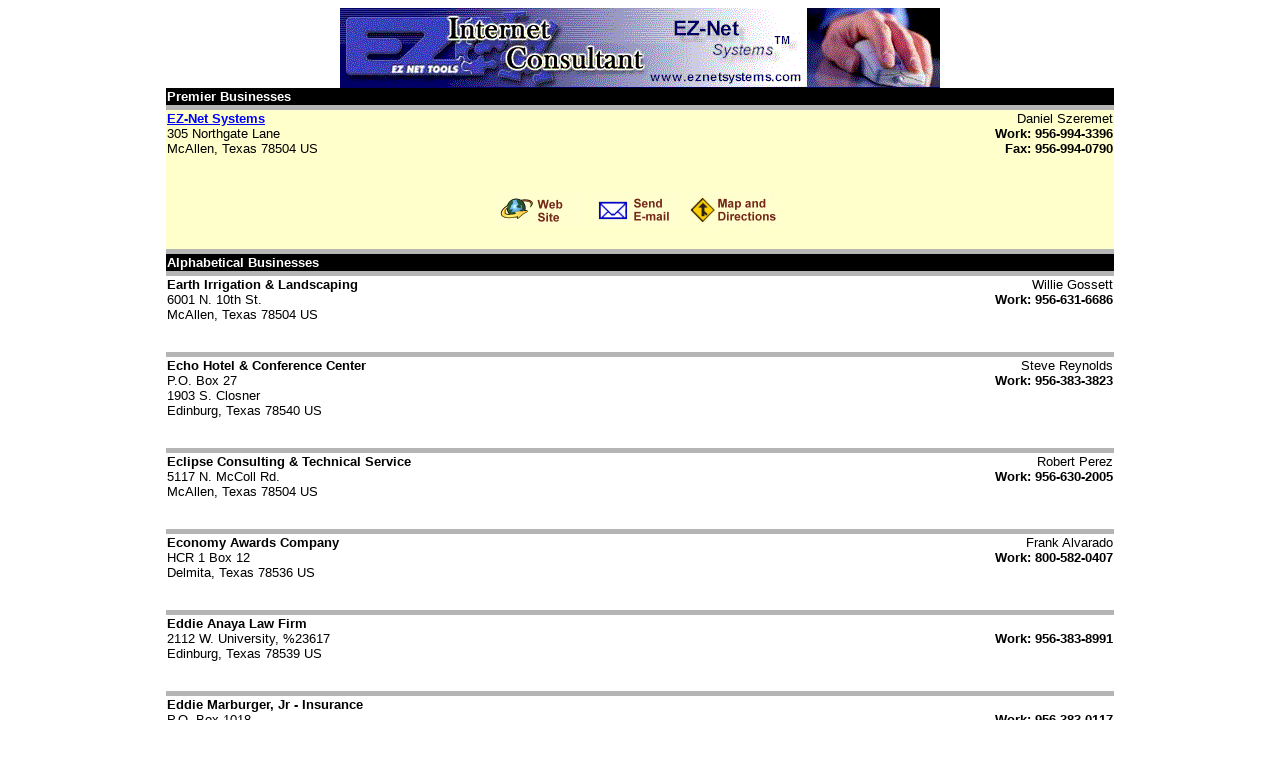

--- FILE ---
content_type: text/html
request_url: http://www.eznetsystems.com/cgi-bin/ez-directory/dispAssoc.cgi?E&X354632
body_size: 39492
content:
<!DOCTYPE html PUBLIC "-//W3C//DTD HTML 4.01 Transitional//EN" "http://www.w3.org/TR/html4/loose.dtd">
<html>
   <head>
      <title>Businesses</title>
      <link rel="stylesheet" type="text/css" href="/cgi-bin/ez-directory/css_gen.cgi?SUID=X354632">
         </head>
   <body>
      <div id="global-header"><img src='http://abc.eznettools.net/D304622/X354632/Logo.gif' alt=''></div>
      <div id="directory">
            <table id="directory-listing" cellspacing="0">
                                 <tr class="premier">
            <td class="list-heading" colspan="4">
               Premier Businesses            </td>
                     </tr>
         <tr class="premier">
            <td class="list-separator" colspan="4">
            </td>
         </tr>
                                                   <tr class="premier">
                     <td class="address-info">
               <p class="address">
                  <span class="name">
                              <a class="website-link" href="http://www.eznetsystems.com"> EZ-Net Systems</a>
                           </span><br>
                           305 Northgate Lane<br>
                                             McAllen, Texas 78504 US<br>
                        </p>
               <p class="gps-cords">
                                 </p>
            </td>
            <td class="contact-info" colspan="2">
                  <span class="name">Daniel Szeremet</span><br>
                        <ul class="phone-numbers" >
                                    <li class="work"><span class="label">Work: </span><span class="number">956-994-3396</span></li>
                                                               <li class="fax"><span class="label">Fax: </span><span class="number">956-994-0790</span></li>
                                 </ul>
                     </td>
                  </tr>
         <tr class="premier">
            <td class="description" colspan="4">
                     </td>
         </tr>
         <tr class="premier">
            <td colspan="4" class="buttons-row">
                        <ul class="buttons">
                                    <li class="button website-button"><a class="button website-button" href="http://www.eznetsystems.com"><span></span></a></li>
                                    <li class="button email-button"><a class="button email-button" href="mailto:daniel@eznetsystems.com"><span></span></a></li>
                                    <li class="button map-button"><a class="button map-button" href="http://www.mapquest.com/maps/map.adp?address=305 Northgate Lane&amp;city=McAllen&amp;state=TX&amp;zipcode=78504&amp;country=US"><span></span></a></li>
                                                                     </ul>
                     </td>
         </tr>
         <tr class="premier">
            <td class="list-separator" colspan="4">
            </td>
         </tr>
                                                                                                <tr class="standard">
            <td class="list-heading" colspan="4">
               Alphabetical Businesses            </td>
            
         </tr>
         <tr class="standard">
            <td class="list-separator" colspan="4">
            </td>
         </tr>
                                 <tr class="standard">
                     <td class="address-info">
               <p class="address">
                  <span class="name">
                              Earth Irrigation & Landscaping                           </span><br>
                           6001 N. 10th St.<br>
                                             McAllen, Texas 78504 US<br>
                        </p>
               <p class="gps-cords">
                                 </p>
            </td>
            <td class="contact-info" colspan="2">
                  <span class="name">Willie Gossett</span><br>
                        <ul class="phone-numbers" >
                                    <li class="work"><span class="label">Work: </span><span class="number">956-631-6686</span></li>
                                                                     </ul>
                     </td>
                  </tr>
         <tr class="standard">
            <td class="description" colspan="4">
                     </td>
         </tr>
         <tr class="standard">
            <td colspan="4" class="buttons-row">
                                                                                             </td>
         </tr>
         <tr class="standard">
            <td class="list-separator" colspan="4">
            </td>
         </tr>
                                                   <tr class="standard">
                     <td class="address-info">
               <p class="address">
                  <span class="name">
                              Echo Hotel & Conference Center                           </span><br>
                           P.O. Box 27<br>
                                    1903 S. Closner<br>
                                    Edinburg, Texas 78540 US<br>
                        </p>
               <p class="gps-cords">
                                 </p>
            </td>
            <td class="contact-info" colspan="2">
                  <span class="name">Steve Reynolds</span><br>
                        <ul class="phone-numbers" >
                                    <li class="work"><span class="label">Work: </span><span class="number">956-383-3823</span></li>
                                                                     </ul>
                     </td>
                  </tr>
         <tr class="standard">
            <td class="description" colspan="4">
                     </td>
         </tr>
         <tr class="standard">
            <td colspan="4" class="buttons-row">
                                                                                             </td>
         </tr>
         <tr class="standard">
            <td class="list-separator" colspan="4">
            </td>
         </tr>
                                                   <tr class="standard">
                     <td class="address-info">
               <p class="address">
                  <span class="name">
                              Eclipse Consulting & Technical Service                           </span><br>
                           5117 N. McColl Rd.<br>
                                             McAllen, Texas 78504 US<br>
                        </p>
               <p class="gps-cords">
                                 </p>
            </td>
            <td class="contact-info" colspan="2">
                  <span class="name">Robert Perez</span><br>
                        <ul class="phone-numbers" >
                                    <li class="work"><span class="label">Work: </span><span class="number">956-630-2005</span></li>
                                                                     </ul>
                     </td>
                  </tr>
         <tr class="standard">
            <td class="description" colspan="4">
                     </td>
         </tr>
         <tr class="standard">
            <td colspan="4" class="buttons-row">
                                                                                             </td>
         </tr>
         <tr class="standard">
            <td class="list-separator" colspan="4">
            </td>
         </tr>
                                                   <tr class="standard">
                     <td class="address-info">
               <p class="address">
                  <span class="name">
                              Economy Awards Company                           </span><br>
                           HCR 1 Box 12<br>
                                             Delmita, Texas 78536 US<br>
                        </p>
               <p class="gps-cords">
                                 </p>
            </td>
            <td class="contact-info" colspan="2">
                  <span class="name">Frank Alvarado</span><br>
                        <ul class="phone-numbers" >
                                    <li class="work"><span class="label">Work: </span><span class="number">800-582-0407</span></li>
                                                                     </ul>
                     </td>
                  </tr>
         <tr class="standard">
            <td class="description" colspan="4">
                     </td>
         </tr>
         <tr class="standard">
            <td colspan="4" class="buttons-row">
                                                                                             </td>
         </tr>
         <tr class="standard">
            <td class="list-separator" colspan="4">
            </td>
         </tr>
                                                   <tr class="standard">
                     <td class="address-info">
               <p class="address">
                  <span class="name">
                              Eddie Anaya Law Firm                           </span><br>
                           2112 W. University, %23617<br>
                                             Edinburg, Texas 78539 US<br>
                        </p>
               <p class="gps-cords">
                                 </p>
            </td>
            <td class="contact-info" colspan="2">
                  <span class="name"> </span><br>
                        <ul class="phone-numbers" >
                                    <li class="work"><span class="label">Work: </span><span class="number">956-383-8991</span></li>
                                                                     </ul>
                     </td>
                  </tr>
         <tr class="standard">
            <td class="description" colspan="4">
                     </td>
         </tr>
         <tr class="standard">
            <td colspan="4" class="buttons-row">
                                                                                             </td>
         </tr>
         <tr class="standard">
            <td class="list-separator" colspan="4">
            </td>
         </tr>
                                                   <tr class="standard">
                     <td class="address-info">
               <p class="address">
                  <span class="name">
                              Eddie Marburger, Jr - Insurance                           </span><br>
                           P.O. Box 1018<br>
                                    1305 S. Closner<br>
                                    Edinburg, Texas 78540 US<br>
                        </p>
               <p class="gps-cords">
                                 </p>
            </td>
            <td class="contact-info" colspan="2">
                  <span class="name"> </span><br>
                        <ul class="phone-numbers" >
                                    <li class="work"><span class="label">Work: </span><span class="number">956-383-0117</span></li>
                                                                     </ul>
                     </td>
                  </tr>
         <tr class="standard">
            <td class="description" colspan="4">
                     </td>
         </tr>
         <tr class="standard">
            <td colspan="4" class="buttons-row">
                                                                                             </td>
         </tr>
         <tr class="standard">
            <td class="list-separator" colspan="4">
            </td>
         </tr>
                                                   <tr class="standard">
                     <td class="address-info">
               <p class="address">
                  <span class="name">
                              Eddie Villarreal Insurance Agency                           </span><br>
                           P.O. Box 297<br>
                                    506 W. University Drive<br>
                                    Edinburg, Texas 78540 US<br>
                        </p>
               <p class="gps-cords">
                                 </p>
            </td>
            <td class="contact-info" colspan="2">
                  <span class="name">Viola Garcia</span><br>
                        <ul class="phone-numbers" >
                                    <li class="work"><span class="label">Work: </span><span class="number">956-381-0951</span></li>
                                                                     </ul>
                     </td>
                  </tr>
         <tr class="standard">
            <td class="description" colspan="4">
                     </td>
         </tr>
         <tr class="standard">
            <td colspan="4" class="buttons-row">
                                                                                             </td>
         </tr>
         <tr class="standard">
            <td class="list-separator" colspan="4">
            </td>
         </tr>
                                                   <tr class="standard">
                     <td class="address-info">
               <p class="address">
                  <span class="name">
                              Edelstein's Better Furniture                           </span><br>
                           410 East University<br>
                                             Edinburg, Texas 78539 US<br>
                        </p>
               <p class="gps-cords">
                                 </p>
            </td>
            <td class="contact-info" colspan="2">
                  <span class="name">Milo Thompson</span><br>
                        <ul class="phone-numbers" >
                                    <li class="work"><span class="label">Work: </span><span class="number">956-381-0988</span></li>
                                                                     </ul>
                     </td>
                  </tr>
         <tr class="standard">
            <td class="description" colspan="4">
                     </td>
         </tr>
         <tr class="standard">
            <td colspan="4" class="buttons-row">
                                                                                             </td>
         </tr>
         <tr class="standard">
            <td class="list-separator" colspan="4">
            </td>
         </tr>
                                                   <tr class="standard">
                     <td class="address-info">
               <p class="address">
                  <span class="name">
                              Edinburg Auto Truck Stop, Inc.                           </span><br>
                           Route 5, Box 2076<br>
                                    5 Miles N. Hwy 281<br>
                                    Edinburg, Texas 78539 US<br>
                        </p>
               <p class="gps-cords">
                                 </p>
            </td>
            <td class="contact-info" colspan="2">
                  <span class="name">R.L. Johnston</span><br>
                        <ul class="phone-numbers" >
                                    <li class="work"><span class="label">Work: </span><span class="number">956-381-0988</span></li>
                                                                     </ul>
                     </td>
                  </tr>
         <tr class="standard">
            <td class="description" colspan="4">
                     </td>
         </tr>
         <tr class="standard">
            <td colspan="4" class="buttons-row">
                                                                                             </td>
         </tr>
         <tr class="standard">
            <td class="list-separator" colspan="4">
            </td>
         </tr>
                                                   <tr class="standard">
                     <td class="address-info">
               <p class="address">
                  <span class="name">
                              Edinburg C.I.S.D.                           </span><br>
                           P.O. Drawer 990<br>
                                    101 N. 8th St.<br>
                                    Edinburg, Texas 78540 US<br>
                        </p>
               <p class="gps-cords">
                                 </p>
            </td>
            <td class="contact-info" colspan="2">
                  <span class="name">Mario Sotalo</span><br>
                        <ul class="phone-numbers" >
                                    <li class="work"><span class="label">Work: </span><span class="number">956-316-7200</span></li>
                                                                     </ul>
                     </td>
                  </tr>
         <tr class="standard">
            <td class="description" colspan="4">
                     </td>
         </tr>
         <tr class="standard">
            <td colspan="4" class="buttons-row">
                                                                                             </td>
         </tr>
         <tr class="standard">
            <td class="list-separator" colspan="4">
            </td>
         </tr>
                                                   <tr class="standard">
                     <td class="address-info">
               <p class="address">
                  <span class="name">
                              Edinburg Car Wash                           </span><br>
                           1902 Wendy St.<br>
                                    1514 S. Closner<br>
                                    Edinburg, TX 78539 US<br>
                        </p>
               <p class="gps-cords">
                                 </p>
            </td>
            <td class="contact-info" colspan="2">
                  <span class="name">Saul Ortega</span><br>
                        <ul class="phone-numbers" >
                                    <li class="work"><span class="label">Work: </span><span class="number">956-383-1254</span></li>
                                                                     </ul>
                     </td>
                  </tr>
         <tr class="standard">
            <td class="description" colspan="4">
                     </td>
         </tr>
         <tr class="standard">
            <td colspan="4" class="buttons-row">
                                                                                             </td>
         </tr>
         <tr class="standard">
            <td class="list-separator" colspan="4">
            </td>
         </tr>
                                                   <tr class="standard">
                     <td class="address-info">
               <p class="address">
                  <span class="name">
                              Edinburg Chamber of Commerce                           </span><br>
                           602 W. University Dr<br>
                                             Edinburg, Texas  US<br>
                        </p>
               <p class="gps-cords">
                                 </p>
            </td>
            <td class="contact-info" colspan="2">
                  <span class="name"> </span><br>
                        <ul class="phone-numbers" >
                                    <li class="work"><span class="label">Work: </span><span class="number">956-383-4974</span></li>
                                                                     </ul>
                     </td>
                  </tr>
         <tr class="standard">
            <td class="description" colspan="4">
                     </td>
         </tr>
         <tr class="standard">
            <td colspan="4" class="buttons-row">
                                                                                             </td>
         </tr>
         <tr class="standard">
            <td class="list-separator" colspan="4">
            </td>
         </tr>
                                                   <tr class="standard">
                     <td class="address-info">
               <p class="address">
                  <span class="name">
                              Edinburg Christion Learning Center                           </span><br>
                           316 W. Cano<br>
                                             Edinburg, Texas 78539 US<br>
                        </p>
               <p class="gps-cords">
                                 </p>
            </td>
            <td class="contact-info" colspan="2">
                  <span class="name">Logan Holt</span><br>
                        <ul class="phone-numbers" >
                                    <li class="work"><span class="label">Work: </span><span class="number">956-383-4251</span></li>
                                                                     </ul>
                     </td>
                  </tr>
         <tr class="standard">
            <td class="description" colspan="4">
                     </td>
         </tr>
         <tr class="standard">
            <td colspan="4" class="buttons-row">
                                                                                             </td>
         </tr>
         <tr class="standard">
            <td class="list-separator" colspan="4">
            </td>
         </tr>
                                                   <tr class="standard">
                     <td class="address-info">
               <p class="address">
                  <span class="name">
                              Edinburg Citrus Association                           </span><br>
                           P.O. Box 428<br>
                                    401 W. Chapin<br>
                                    Edinburg, Texas 78540 US<br>
                        </p>
               <p class="gps-cords">
                                 </p>
            </td>
            <td class="contact-info" colspan="2">
                  <span class="name">Dwayne Bair</span><br>
                        <ul class="phone-numbers" >
                                    <li class="work"><span class="label">Work: </span><span class="number">956-383-2743</span></li>
                                                                     </ul>
                     </td>
                  </tr>
         <tr class="standard">
            <td class="description" colspan="4">
                     </td>
         </tr>
         <tr class="standard">
            <td colspan="4" class="buttons-row">
                                                                                             </td>
         </tr>
         <tr class="standard">
            <td class="list-separator" colspan="4">
            </td>
         </tr>
                                                   <tr class="standard">
                     <td class="address-info">
               <p class="address">
                  <span class="name">
                              Edinburg Economic Development Corp.                           </span><br>
                           602 W. University, Suite B<br>
                                             Edinburg, Texas 78539 US<br>
                        </p>
               <p class="gps-cords">
                                 </p>
            </td>
            <td class="contact-info" colspan="2">
                  <span class="name">Robert Pena</span><br>
                        <ul class="phone-numbers" >
                                    <li class="work"><span class="label">Work: </span><span class="number">956-383-7124</span></li>
                                                                     </ul>
                     </td>
                  </tr>
         <tr class="standard">
            <td class="description" colspan="4">
                     </td>
         </tr>
         <tr class="standard">
            <td colspan="4" class="buttons-row">
                                                                                             </td>
         </tr>
         <tr class="standard">
            <td class="list-separator" colspan="4">
            </td>
         </tr>
                                                   <tr class="standard">
                     <td class="address-info">
               <p class="address">
                  <span class="name">
                              Edinburg Executive Inn                           </span><br>
                           2006 S. Closner<br>
                                             Edinburg, Texas 78539 US<br>
                        </p>
               <p class="gps-cords">
                                 </p>
            </td>
            <td class="contact-info" colspan="2">
                  <span class="name">Mike Patel</span><br>
                        <ul class="phone-numbers" >
                                    <li class="work"><span class="label">Work: </span><span class="number">956-380-6201</span></li>
                                                                     </ul>
                     </td>
                  </tr>
         <tr class="standard">
            <td class="description" colspan="4">
                     </td>
         </tr>
         <tr class="standard">
            <td colspan="4" class="buttons-row">
                                                                                             </td>
         </tr>
         <tr class="standard">
            <td class="list-separator" colspan="4">
            </td>
         </tr>
                                                   <tr class="standard">
                     <td class="address-info">
               <p class="address">
                  <span class="name">
                              Edinburg Foot Care Doctor                           </span><br>
                           521 S. Closner<br>
                                             Edinburg, Texas 78539 US<br>
                        </p>
               <p class="gps-cords">
                                 </p>
            </td>
            <td class="contact-info" colspan="2">
                  <span class="name">David Fridie</span><br>
                        <ul class="phone-numbers" >
                                    <li class="work"><span class="label">Work: </span><span class="number">956-318-1010</span></li>
                                                                     </ul>
                     </td>
                  </tr>
         <tr class="standard">
            <td class="description" colspan="4">
                     </td>
         </tr>
         <tr class="standard">
            <td colspan="4" class="buttons-row">
                                                                                             </td>
         </tr>
         <tr class="standard">
            <td class="list-separator" colspan="4">
            </td>
         </tr>
                                                   <tr class="standard">
                     <td class="address-info">
               <p class="address">
                  <span class="name">
                              Edinburg Greeting Service                           </span><br>
                           1520 W. Freddy Gonzalez<br>
                                             Edinburg, Texas 78539 US<br>
                        </p>
               <p class="gps-cords">
                                 </p>
            </td>
            <td class="contact-info" colspan="2">
                  <span class="name">Betty Brown</span><br>
                        <ul class="phone-numbers" >
                                    <li class="work"><span class="label">Work: </span><span class="number">956-383-2430</span></li>
                                                                     </ul>
                     </td>
                  </tr>
         <tr class="standard">
            <td class="description" colspan="4">
                     </td>
         </tr>
         <tr class="standard">
            <td colspan="4" class="buttons-row">
                                                                                             </td>
         </tr>
         <tr class="standard">
            <td class="list-separator" colspan="4">
            </td>
         </tr>
                                                   <tr class="standard">
                     <td class="address-info">
               <p class="address">
                  <span class="name">
                              Edinburg Housing Authority                           </span><br>
                           P.O. Box 295<br>
                                    201 N. 13th<br>
                                    Edinburg, TX 78540 US<br>
                        </p>
               <p class="gps-cords">
                                 </p>
            </td>
            <td class="contact-info" colspan="2">
                  <span class="name">Estella Trevino</span><br>
                        <ul class="phone-numbers" >
                                    <li class="work"><span class="label">Work: </span><span class="number">956-383-3839</span></li>
                                                                     </ul>
                     </td>
                  </tr>
         <tr class="standard">
            <td class="description" colspan="4">
                     </td>
         </tr>
         <tr class="standard">
            <td colspan="4" class="buttons-row">
                                                                                             </td>
         </tr>
         <tr class="standard">
            <td class="list-separator" colspan="4">
            </td>
         </tr>
                                                   <tr class="standard">
                     <td class="address-info">
               <p class="address">
                  <span class="name">
                              Edinburg Improvement Association                           </span><br>
                           P.O. Box 118<br>
                                    312 S. Closner<br>
                                    Edinburg, Texas 78540 US<br>
                        </p>
               <p class="gps-cords">
                                 </p>
            </td>
            <td class="contact-info" colspan="2">
                  <span class="name">Cullen Looney</span><br>
                        <ul class="phone-numbers" >
                                    <li class="work"><span class="label">Work: </span><span class="number">956-383-1341</span></li>
                                                                     </ul>
                     </td>
                  </tr>
         <tr class="standard">
            <td class="description" colspan="4">
                     </td>
         </tr>
         <tr class="standard">
            <td colspan="4" class="buttons-row">
                                                                                             </td>
         </tr>
         <tr class="standard">
            <td class="list-separator" colspan="4">
            </td>
         </tr>
                                                   <tr class="standard">
                     <td class="address-info">
               <p class="address">
                  <span class="name">
                              Edinburg Industrial Foundation, Inc.                           </span><br>
                           P.O. Box 338<br>
                                    602 W. University<br>
                                    Edinburg, Texas 78540 US<br>
                        </p>
               <p class="gps-cords">
                                 </p>
            </td>
            <td class="contact-info" colspan="2">
                  <span class="name">Robert Gandy</span><br>
                        <ul class="phone-numbers" >
                                    <li class="work"><span class="label">Work: </span><span class="number">956-383-4974</span></li>
                                                                     </ul>
                     </td>
                  </tr>
         <tr class="standard">
            <td class="description" colspan="4">
                     </td>
         </tr>
         <tr class="standard">
            <td colspan="4" class="buttons-row">
                                                                                             </td>
         </tr>
         <tr class="standard">
            <td class="list-separator" colspan="4">
            </td>
         </tr>
                                                   <tr class="standard">
                     <td class="address-info">
               <p class="address">
                  <span class="name">
                              Edinburg McAllen Veterinary Services, P                           </span><br>
                           P.O. Box 3242<br>
                                    3620 W. Freddy Gonzalez<br>
                                    McAllen, Texas 78502 US<br>
                        </p>
               <p class="gps-cords">
                                 </p>
            </td>
            <td class="contact-info" colspan="2">
                  <span class="name">Adalberto Garza</span><br>
                        <ul class="phone-numbers" >
                                    <li class="work"><span class="label">Work: </span><span class="number">956-383-5080</span></li>
                                                                     </ul>
                     </td>
                  </tr>
         <tr class="standard">
            <td class="description" colspan="4">
                     </td>
         </tr>
         <tr class="standard">
            <td colspan="4" class="buttons-row">
                                                                                             </td>
         </tr>
         <tr class="standard">
            <td class="list-separator" colspan="4">
            </td>
         </tr>
                                                   <tr class="standard">
                     <td class="address-info">
               <p class="address">
                  <span class="name">
                              Edinburg Medical Center, Inc.                           </span><br>
                           1200 S. 10th<br>
                                             Edinburg, Texas 78539 US<br>
                        </p>
               <p class="gps-cords">
                                 </p>
            </td>
            <td class="contact-info" colspan="2">
                  <span class="name">Ben Garza</span><br>
                        <ul class="phone-numbers" >
                                    <li class="work"><span class="label">Work: </span><span class="number">956-383-2761</span></li>
                                                                     </ul>
                     </td>
                  </tr>
         <tr class="standard">
            <td class="description" colspan="4">
                     </td>
         </tr>
         <tr class="standard">
            <td colspan="4" class="buttons-row">
                                                                                             </td>
         </tr>
         <tr class="standard">
            <td class="list-separator" colspan="4">
            </td>
         </tr>
                                                   <tr class="standard">
                     <td class="address-info">
               <p class="address">
                  <span class="name">
                              Edinburg Pediatrics Clinic                           </span><br>
                           509 S. Closner<br>
                                             Edinburg, Texas 78539 US<br>
                        </p>
               <p class="gps-cords">
                                 </p>
            </td>
            <td class="contact-info" colspan="2">
                  <span class="name">Rosa Guzman-Hernandez</span><br>
                        <ul class="phone-numbers" >
                                    <li class="work"><span class="label">Work: </span><span class="number">956-381-6814</span></li>
                                                                     </ul>
                     </td>
                  </tr>
         <tr class="standard">
            <td class="description" colspan="4">
                     </td>
         </tr>
         <tr class="standard">
            <td colspan="4" class="buttons-row">
                                                                                             </td>
         </tr>
         <tr class="standard">
            <td class="list-separator" colspan="4">
            </td>
         </tr>
                   </table>
                           <p id="multiple-paging-indicator">
                                                                                                                     <span id="curr-page-number">1</span>
                                                                                 <a class="num-page-link" href="dispAssoc.cgi?E&amp;X354632&amp;25"> 2</a> 
                                                                                          <a id="next-page-link" href="dispAssoc.cgi?E&amp;X354632&amp;25">Next Page</a>
                           </p>
                  <div id="back-link"><a href="" onclick="history.back(); return(false);">Back</a></div>
      </div>
      <center class='ez-global-footer'>
       <div class='ez-global-nav'><a href='http://www.eznetsystems.com/index.html' target='_top'>Main Page</a>
       | <a href='http://www.eznetsystems.com/service.html' target='_top'>Services</a>
       | <a href='http://www.eznetsystems.com/tech.html' target='_top'>Technology</a>
       | <a href='http://www.eznetsystems.com/about.html' target='_top'>About Us</a>
       | <a href='http://www.eznetsystems.com/contact.html' target='_top'>Contact Us</a>
       <br><a href='http://www.eznetsystems.com/free.html' target='_top'>Free Hosting</a>
       | <a href='http://www.eznetsystems.com/consult.html' target='_top'>Free Consultation</a></div>
       <br>
<div class='vcard'><strong>For more information:</strong><br>
<div class='fn org'>EZ-Net Systems</div>
<div class='tel'><strong class='value'>661-904-0925</strong></div></div><div class='ez-hit-counter'><br>    <a href='http://eznetsystems.com'>
     <img src='//secure.eznettools.net/graphics/EZNET_DEFAULT_COUNTER.gif' border='0' alt='footer graphic'>
    </a>
</div>       <small>&copy; Copyright 2026 Daniel Szeremet.  All rights reserved.</small>
      </center>
      <br>
   <script type="text/javascript">
      var gaJsHost = (("https:" == document.location.protocol) ? "https://ssl." : "http://www.");
      document.write(unescape("%3Cscript src='" + gaJsHost + "google-analytics.com/ga.js' type='text/javascript'%3E%3C/script%3E"));
   </script>
   <script type="text/javascript">
      try {
         var pageTracker = _gat._getTracker("UA-21971016-1");
         pageTracker._trackPageview();
         
      }
      catch (err) {
      }
   </script>
   </body>
</html>


--- FILE ---
content_type: text/css
request_url: http://www.eznetsystems.com/cgi-bin/ez-directory/css_gen.cgi?SUID=X354632
body_size: 3736
content:

/****************************************************
* The first two entires are used to resolve an error
* in IE that makes the additional links section not
* center alligned.
****************************************************/
.buttons {
   display: inline-block;
}

.buttons {
   display: inline;
}
li.facebook-button a.button, li.twitter-button a.button, li.linkedIn-button a.button {
	height: 35px;
	width: 35px;
}
a.button {
	height: 36px;
	margin: 0;
	width: 91px;
}
BODY {
	background: white;
	padding-left: 0;
	text-align: center;
}
A:visited {
	color: purple;
}
A:link {
	color: blue;
}
A:active {
	color: red;
}
.standard a.button {
	height: 40px;
	width: 100px;
}
.standard .buttons .website-button {
	background:  url(http://abc.eznettools.net/graphics/EZDirectory/web_site.gif);
}
.standard .buttons .more-info-button {
	background:  url(http://abc.eznettools.net/graphics/EZDirectory/more_info.gif);
}
.standard .buttons .map-button {
	background:  url(http://abc.eznettools.net/graphics/EZDirectory/map_directions.gif);
}
.standard .buttons .email-button {
	background:  url(http://abc.eznettools.net/graphics/EZDirectory/send_email.gif);
}
.standard {
	background: #FFFFFF;
}
.search-distance-header {
	background: #000000;
	color: #FFFFFF;
	font-weight: bold;
	text-align: right;
	vertical-align: top;
}
.search-distance {
	text-align: right;
	vertical-align: top;
}
.premier .buttons .website-button {
	background:  url(http://abc.eznettools.net/graphics/EZDirectory/web.gif);
}
.premier .buttons .more-info-button {
	background:  url(http://abc.eznettools.net/graphics/EZDirectory/more.gif);
}
.premier .buttons .map-button {
	background:  url(http://abc.eznettools.net/graphics/EZDirectory/map.gif);
}
.premier .buttons .email-button {
	background:  url(http://abc.eznettools.net/graphics/EZDirectory/email.gif);
}
.premier {
	background: #FFFFCC;
}
.list-separator {
	background: #B5B5B5;
	height: 3px;
}
.list-heading {
	background: #000000;
	color: #FFFFFF;
	font-weight: bold;
	text-align: left;
	vertical-align: top;
}
.image-container img {
	width: 100px;
}
.image-container {
	vertical-align: top;
	width: 100px;
}
.error .message {
	padding: 5px;
}
.error {
	background: #FFFFCC;
}
.description {
	font-style: italic;
}
.contact-info .phone-numbers {
	font-weight: bold;
	list-style-image: none;
	list-style-type: none;
	margin: 0;
}
.contact-info {
	text-align: right;
	vertical-align: top;
	width: 50%;
}
.category-header {
	background: #000000;
	color: #FFFFCC;
	font-weight: bold;
}
.category-button-ads {
	width: 100px;
}
.category-button-ad {
	vertical-align: top;
	width: 100px;
}
.buttons-row {
	padding: 7px;
	text-align: center;
}
.buttons .twitter-button {
	background:  url(http://abc.eznettools.net/graphics/EZDirectory/twitter_logo.png);
}
.buttons .linkedIn-button {
	background:  url(http://abc.eznettools.net/graphics/EZDirectory/linkedin_logo.png);
}
.buttons .facebook-button {
	background:  url(http://abc.eznettools.net/graphics/EZDirectory/facebook_logo.png);
}
.buttons {
	display: table;
	list-style-image: none;
	list-style-type: none;
	margin-left: auto;
	margin-right: auto;
	padding: 0;
}
.button {
	display: block;
	float: left;
	margin-right: 5px;
}
.address-info .name {
	font-weight: bold;
}
.address-info .address {
	margin: 0;
}
.address-info {
	vertical-align: top;
}
#multiple-paging-indicator {
	font-size: smaller;
}
#directory-listing {
	font-family: Arial;
	font-size: smaller;
	margin-left: auto;
	margin-right: auto;
	text-align: left;
	width: 100%;
}
#directory {
	color: #000000;
	margin-left: auto;
	margin-right: auto;
	width: 75%;
}
#category {
	margin-left: auto;
	margin-right: auto;
	text-align: left;
	width: 100%;
}
#back-link {
	font-weight: bold;
}
